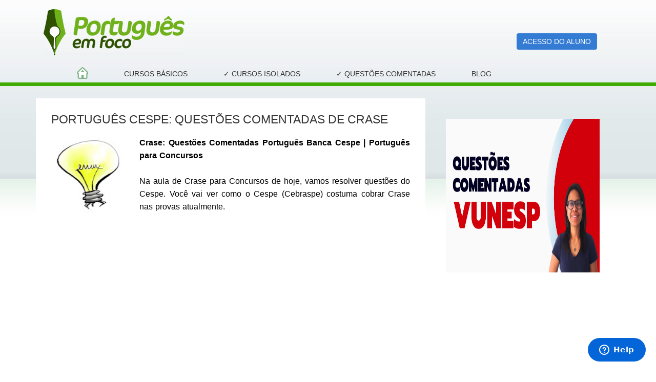

--- FILE ---
content_type: text/html; charset=UTF-8
request_url: https://portuguesemfoco.com/portugues-cespe-questoes-comentadas-de-crase/
body_size: 16462
content:
<!DOCTYPE html>
<html lang="pt-br">
    <head>
<!-- Facebook Pixel Code -->
<script>
  !function(f,b,e,v,n,t,s)
  {if(f.fbq)return;n=f.fbq=function(){n.callMethod?
  n.callMethod.apply(n,arguments):n.queue.push(arguments)};
  if(!f._fbq)f._fbq=n;n.push=n;n.loaded=!0;n.version='2.0';
  n.queue=[];t=b.createElement(e);t.async=!0;
  t.src=v;s=b.getElementsByTagName(e)[0];
  s.parentNode.insertBefore(t,s)}(window, document,'script',
  'https://connect.facebook.net/en_US/fbevents.js');
  fbq('init', '568166173690327');
  fbq('track', 'PageView');
</script>
<noscript><img height="1" width="1" style="display:none"
  src="https://www.facebook.com/tr?id=568166173690327&ev=PageView&noscript=1"
/></noscript>
<!-- End Facebook Pixel Code -->
<!-- Google tag (gtag.js) -->
<script async src="https://www.googletagmanager.com/gtag/js?id=G-M6DG5B03RD">
</script>
<script>
  window.dataLayer = window.dataLayer || [];
  function gtag(){dataLayer.push(arguments);}
  gtag('js', new Date());

  gtag('config', 'G-M6DG5B03RD');
</script>
    <meta charset="utf-8">
    <meta http-equiv="X-UA-Compatible" content="IE=edge">
    <meta name="viewport" content="width=device-width, initial-scale=1">
    <meta name="google-site-verification" content="RnxzGWGu7o9OyeIHHe1FIaMJiRTeKoDfkQjjqfgcj30" />
    <meta name="p:domain_verify" content="6a18d8c4ad4aa7a938bc4c5d8bf3548d"/>
    <title>
    Português Cespe: Questões Comentadas de Crase | Português em Foco    </title>
    <link rel="profile" href="http://gmpg.org/xfn/11" />
    <link rel="stylesheet" type="text/css" media="all" href="https://portuguesemfoco.com/wp-content/themes/portugues_em_foco_2011/style.css" />
    <link rel="pingback" href="https://portuguesemfoco.com/xmlrpc.php" />

    <!--..............BOOTSTRAP CSS............................-->
    <link href="https://portuguesemfoco.com/wp-content/themes/portugues_em_foco_2011/css/bootstrap.min.css" rel="stylesheet">
    <link href="https://portuguesemfoco.com/wp-content/themes/portugues_em_foco_2011/css/styles.css" rel="stylesheet">
    <meta name='robots' content='max-image-preview:large' />
<script type="text/javascript">
window._wpemojiSettings = {"baseUrl":"https:\/\/s.w.org\/images\/core\/emoji\/14.0.0\/72x72\/","ext":".png","svgUrl":"https:\/\/s.w.org\/images\/core\/emoji\/14.0.0\/svg\/","svgExt":".svg","source":{"concatemoji":"https:\/\/portuguesemfoco.com\/wp-includes\/js\/wp-emoji-release.min.js?ver=6.3.7"}};
/*! This file is auto-generated */
!function(i,n){var o,s,e;function c(e){try{var t={supportTests:e,timestamp:(new Date).valueOf()};sessionStorage.setItem(o,JSON.stringify(t))}catch(e){}}function p(e,t,n){e.clearRect(0,0,e.canvas.width,e.canvas.height),e.fillText(t,0,0);var t=new Uint32Array(e.getImageData(0,0,e.canvas.width,e.canvas.height).data),r=(e.clearRect(0,0,e.canvas.width,e.canvas.height),e.fillText(n,0,0),new Uint32Array(e.getImageData(0,0,e.canvas.width,e.canvas.height).data));return t.every(function(e,t){return e===r[t]})}function u(e,t,n){switch(t){case"flag":return n(e,"\ud83c\udff3\ufe0f\u200d\u26a7\ufe0f","\ud83c\udff3\ufe0f\u200b\u26a7\ufe0f")?!1:!n(e,"\ud83c\uddfa\ud83c\uddf3","\ud83c\uddfa\u200b\ud83c\uddf3")&&!n(e,"\ud83c\udff4\udb40\udc67\udb40\udc62\udb40\udc65\udb40\udc6e\udb40\udc67\udb40\udc7f","\ud83c\udff4\u200b\udb40\udc67\u200b\udb40\udc62\u200b\udb40\udc65\u200b\udb40\udc6e\u200b\udb40\udc67\u200b\udb40\udc7f");case"emoji":return!n(e,"\ud83e\udef1\ud83c\udffb\u200d\ud83e\udef2\ud83c\udfff","\ud83e\udef1\ud83c\udffb\u200b\ud83e\udef2\ud83c\udfff")}return!1}function f(e,t,n){var r="undefined"!=typeof WorkerGlobalScope&&self instanceof WorkerGlobalScope?new OffscreenCanvas(300,150):i.createElement("canvas"),a=r.getContext("2d",{willReadFrequently:!0}),o=(a.textBaseline="top",a.font="600 32px Arial",{});return e.forEach(function(e){o[e]=t(a,e,n)}),o}function t(e){var t=i.createElement("script");t.src=e,t.defer=!0,i.head.appendChild(t)}"undefined"!=typeof Promise&&(o="wpEmojiSettingsSupports",s=["flag","emoji"],n.supports={everything:!0,everythingExceptFlag:!0},e=new Promise(function(e){i.addEventListener("DOMContentLoaded",e,{once:!0})}),new Promise(function(t){var n=function(){try{var e=JSON.parse(sessionStorage.getItem(o));if("object"==typeof e&&"number"==typeof e.timestamp&&(new Date).valueOf()<e.timestamp+604800&&"object"==typeof e.supportTests)return e.supportTests}catch(e){}return null}();if(!n){if("undefined"!=typeof Worker&&"undefined"!=typeof OffscreenCanvas&&"undefined"!=typeof URL&&URL.createObjectURL&&"undefined"!=typeof Blob)try{var e="postMessage("+f.toString()+"("+[JSON.stringify(s),u.toString(),p.toString()].join(",")+"));",r=new Blob([e],{type:"text/javascript"}),a=new Worker(URL.createObjectURL(r),{name:"wpTestEmojiSupports"});return void(a.onmessage=function(e){c(n=e.data),a.terminate(),t(n)})}catch(e){}c(n=f(s,u,p))}t(n)}).then(function(e){for(var t in e)n.supports[t]=e[t],n.supports.everything=n.supports.everything&&n.supports[t],"flag"!==t&&(n.supports.everythingExceptFlag=n.supports.everythingExceptFlag&&n.supports[t]);n.supports.everythingExceptFlag=n.supports.everythingExceptFlag&&!n.supports.flag,n.DOMReady=!1,n.readyCallback=function(){n.DOMReady=!0}}).then(function(){return e}).then(function(){var e;n.supports.everything||(n.readyCallback(),(e=n.source||{}).concatemoji?t(e.concatemoji):e.wpemoji&&e.twemoji&&(t(e.twemoji),t(e.wpemoji)))}))}((window,document),window._wpemojiSettings);
</script>
<style type="text/css">
img.wp-smiley,
img.emoji {
	display: inline !important;
	border: none !important;
	box-shadow: none !important;
	height: 1em !important;
	width: 1em !important;
	margin: 0 0.07em !important;
	vertical-align: -0.1em !important;
	background: none !important;
	padding: 0 !important;
}
</style>
	<link rel='stylesheet' id='wp-block-library-css' href='https://portuguesemfoco.com/wp-includes/css/dist/block-library/style.min.css?ver=6.3.7' type='text/css' media='all' />
<style id='classic-theme-styles-inline-css' type='text/css'>
/*! This file is auto-generated */
.wp-block-button__link{color:#fff;background-color:#32373c;border-radius:9999px;box-shadow:none;text-decoration:none;padding:calc(.667em + 2px) calc(1.333em + 2px);font-size:1.125em}.wp-block-file__button{background:#32373c;color:#fff;text-decoration:none}
</style>
<style id='global-styles-inline-css' type='text/css'>
body{--wp--preset--color--black: #000000;--wp--preset--color--cyan-bluish-gray: #abb8c3;--wp--preset--color--white: #ffffff;--wp--preset--color--pale-pink: #f78da7;--wp--preset--color--vivid-red: #cf2e2e;--wp--preset--color--luminous-vivid-orange: #ff6900;--wp--preset--color--luminous-vivid-amber: #fcb900;--wp--preset--color--light-green-cyan: #7bdcb5;--wp--preset--color--vivid-green-cyan: #00d084;--wp--preset--color--pale-cyan-blue: #8ed1fc;--wp--preset--color--vivid-cyan-blue: #0693e3;--wp--preset--color--vivid-purple: #9b51e0;--wp--preset--gradient--vivid-cyan-blue-to-vivid-purple: linear-gradient(135deg,rgba(6,147,227,1) 0%,rgb(155,81,224) 100%);--wp--preset--gradient--light-green-cyan-to-vivid-green-cyan: linear-gradient(135deg,rgb(122,220,180) 0%,rgb(0,208,130) 100%);--wp--preset--gradient--luminous-vivid-amber-to-luminous-vivid-orange: linear-gradient(135deg,rgba(252,185,0,1) 0%,rgba(255,105,0,1) 100%);--wp--preset--gradient--luminous-vivid-orange-to-vivid-red: linear-gradient(135deg,rgba(255,105,0,1) 0%,rgb(207,46,46) 100%);--wp--preset--gradient--very-light-gray-to-cyan-bluish-gray: linear-gradient(135deg,rgb(238,238,238) 0%,rgb(169,184,195) 100%);--wp--preset--gradient--cool-to-warm-spectrum: linear-gradient(135deg,rgb(74,234,220) 0%,rgb(151,120,209) 20%,rgb(207,42,186) 40%,rgb(238,44,130) 60%,rgb(251,105,98) 80%,rgb(254,248,76) 100%);--wp--preset--gradient--blush-light-purple: linear-gradient(135deg,rgb(255,206,236) 0%,rgb(152,150,240) 100%);--wp--preset--gradient--blush-bordeaux: linear-gradient(135deg,rgb(254,205,165) 0%,rgb(254,45,45) 50%,rgb(107,0,62) 100%);--wp--preset--gradient--luminous-dusk: linear-gradient(135deg,rgb(255,203,112) 0%,rgb(199,81,192) 50%,rgb(65,88,208) 100%);--wp--preset--gradient--pale-ocean: linear-gradient(135deg,rgb(255,245,203) 0%,rgb(182,227,212) 50%,rgb(51,167,181) 100%);--wp--preset--gradient--electric-grass: linear-gradient(135deg,rgb(202,248,128) 0%,rgb(113,206,126) 100%);--wp--preset--gradient--midnight: linear-gradient(135deg,rgb(2,3,129) 0%,rgb(40,116,252) 100%);--wp--preset--font-size--small: 13px;--wp--preset--font-size--medium: 20px;--wp--preset--font-size--large: 36px;--wp--preset--font-size--x-large: 42px;--wp--preset--spacing--20: 0.44rem;--wp--preset--spacing--30: 0.67rem;--wp--preset--spacing--40: 1rem;--wp--preset--spacing--50: 1.5rem;--wp--preset--spacing--60: 2.25rem;--wp--preset--spacing--70: 3.38rem;--wp--preset--spacing--80: 5.06rem;--wp--preset--shadow--natural: 6px 6px 9px rgba(0, 0, 0, 0.2);--wp--preset--shadow--deep: 12px 12px 50px rgba(0, 0, 0, 0.4);--wp--preset--shadow--sharp: 6px 6px 0px rgba(0, 0, 0, 0.2);--wp--preset--shadow--outlined: 6px 6px 0px -3px rgba(255, 255, 255, 1), 6px 6px rgba(0, 0, 0, 1);--wp--preset--shadow--crisp: 6px 6px 0px rgba(0, 0, 0, 1);}:where(.is-layout-flex){gap: 0.5em;}:where(.is-layout-grid){gap: 0.5em;}body .is-layout-flow > .alignleft{float: left;margin-inline-start: 0;margin-inline-end: 2em;}body .is-layout-flow > .alignright{float: right;margin-inline-start: 2em;margin-inline-end: 0;}body .is-layout-flow > .aligncenter{margin-left: auto !important;margin-right: auto !important;}body .is-layout-constrained > .alignleft{float: left;margin-inline-start: 0;margin-inline-end: 2em;}body .is-layout-constrained > .alignright{float: right;margin-inline-start: 2em;margin-inline-end: 0;}body .is-layout-constrained > .aligncenter{margin-left: auto !important;margin-right: auto !important;}body .is-layout-constrained > :where(:not(.alignleft):not(.alignright):not(.alignfull)){max-width: var(--wp--style--global--content-size);margin-left: auto !important;margin-right: auto !important;}body .is-layout-constrained > .alignwide{max-width: var(--wp--style--global--wide-size);}body .is-layout-flex{display: flex;}body .is-layout-flex{flex-wrap: wrap;align-items: center;}body .is-layout-flex > *{margin: 0;}body .is-layout-grid{display: grid;}body .is-layout-grid > *{margin: 0;}:where(.wp-block-columns.is-layout-flex){gap: 2em;}:where(.wp-block-columns.is-layout-grid){gap: 2em;}:where(.wp-block-post-template.is-layout-flex){gap: 1.25em;}:where(.wp-block-post-template.is-layout-grid){gap: 1.25em;}.has-black-color{color: var(--wp--preset--color--black) !important;}.has-cyan-bluish-gray-color{color: var(--wp--preset--color--cyan-bluish-gray) !important;}.has-white-color{color: var(--wp--preset--color--white) !important;}.has-pale-pink-color{color: var(--wp--preset--color--pale-pink) !important;}.has-vivid-red-color{color: var(--wp--preset--color--vivid-red) !important;}.has-luminous-vivid-orange-color{color: var(--wp--preset--color--luminous-vivid-orange) !important;}.has-luminous-vivid-amber-color{color: var(--wp--preset--color--luminous-vivid-amber) !important;}.has-light-green-cyan-color{color: var(--wp--preset--color--light-green-cyan) !important;}.has-vivid-green-cyan-color{color: var(--wp--preset--color--vivid-green-cyan) !important;}.has-pale-cyan-blue-color{color: var(--wp--preset--color--pale-cyan-blue) !important;}.has-vivid-cyan-blue-color{color: var(--wp--preset--color--vivid-cyan-blue) !important;}.has-vivid-purple-color{color: var(--wp--preset--color--vivid-purple) !important;}.has-black-background-color{background-color: var(--wp--preset--color--black) !important;}.has-cyan-bluish-gray-background-color{background-color: var(--wp--preset--color--cyan-bluish-gray) !important;}.has-white-background-color{background-color: var(--wp--preset--color--white) !important;}.has-pale-pink-background-color{background-color: var(--wp--preset--color--pale-pink) !important;}.has-vivid-red-background-color{background-color: var(--wp--preset--color--vivid-red) !important;}.has-luminous-vivid-orange-background-color{background-color: var(--wp--preset--color--luminous-vivid-orange) !important;}.has-luminous-vivid-amber-background-color{background-color: var(--wp--preset--color--luminous-vivid-amber) !important;}.has-light-green-cyan-background-color{background-color: var(--wp--preset--color--light-green-cyan) !important;}.has-vivid-green-cyan-background-color{background-color: var(--wp--preset--color--vivid-green-cyan) !important;}.has-pale-cyan-blue-background-color{background-color: var(--wp--preset--color--pale-cyan-blue) !important;}.has-vivid-cyan-blue-background-color{background-color: var(--wp--preset--color--vivid-cyan-blue) !important;}.has-vivid-purple-background-color{background-color: var(--wp--preset--color--vivid-purple) !important;}.has-black-border-color{border-color: var(--wp--preset--color--black) !important;}.has-cyan-bluish-gray-border-color{border-color: var(--wp--preset--color--cyan-bluish-gray) !important;}.has-white-border-color{border-color: var(--wp--preset--color--white) !important;}.has-pale-pink-border-color{border-color: var(--wp--preset--color--pale-pink) !important;}.has-vivid-red-border-color{border-color: var(--wp--preset--color--vivid-red) !important;}.has-luminous-vivid-orange-border-color{border-color: var(--wp--preset--color--luminous-vivid-orange) !important;}.has-luminous-vivid-amber-border-color{border-color: var(--wp--preset--color--luminous-vivid-amber) !important;}.has-light-green-cyan-border-color{border-color: var(--wp--preset--color--light-green-cyan) !important;}.has-vivid-green-cyan-border-color{border-color: var(--wp--preset--color--vivid-green-cyan) !important;}.has-pale-cyan-blue-border-color{border-color: var(--wp--preset--color--pale-cyan-blue) !important;}.has-vivid-cyan-blue-border-color{border-color: var(--wp--preset--color--vivid-cyan-blue) !important;}.has-vivid-purple-border-color{border-color: var(--wp--preset--color--vivid-purple) !important;}.has-vivid-cyan-blue-to-vivid-purple-gradient-background{background: var(--wp--preset--gradient--vivid-cyan-blue-to-vivid-purple) !important;}.has-light-green-cyan-to-vivid-green-cyan-gradient-background{background: var(--wp--preset--gradient--light-green-cyan-to-vivid-green-cyan) !important;}.has-luminous-vivid-amber-to-luminous-vivid-orange-gradient-background{background: var(--wp--preset--gradient--luminous-vivid-amber-to-luminous-vivid-orange) !important;}.has-luminous-vivid-orange-to-vivid-red-gradient-background{background: var(--wp--preset--gradient--luminous-vivid-orange-to-vivid-red) !important;}.has-very-light-gray-to-cyan-bluish-gray-gradient-background{background: var(--wp--preset--gradient--very-light-gray-to-cyan-bluish-gray) !important;}.has-cool-to-warm-spectrum-gradient-background{background: var(--wp--preset--gradient--cool-to-warm-spectrum) !important;}.has-blush-light-purple-gradient-background{background: var(--wp--preset--gradient--blush-light-purple) !important;}.has-blush-bordeaux-gradient-background{background: var(--wp--preset--gradient--blush-bordeaux) !important;}.has-luminous-dusk-gradient-background{background: var(--wp--preset--gradient--luminous-dusk) !important;}.has-pale-ocean-gradient-background{background: var(--wp--preset--gradient--pale-ocean) !important;}.has-electric-grass-gradient-background{background: var(--wp--preset--gradient--electric-grass) !important;}.has-midnight-gradient-background{background: var(--wp--preset--gradient--midnight) !important;}.has-small-font-size{font-size: var(--wp--preset--font-size--small) !important;}.has-medium-font-size{font-size: var(--wp--preset--font-size--medium) !important;}.has-large-font-size{font-size: var(--wp--preset--font-size--large) !important;}.has-x-large-font-size{font-size: var(--wp--preset--font-size--x-large) !important;}
.wp-block-navigation a:where(:not(.wp-element-button)){color: inherit;}
:where(.wp-block-post-template.is-layout-flex){gap: 1.25em;}:where(.wp-block-post-template.is-layout-grid){gap: 1.25em;}
:where(.wp-block-columns.is-layout-flex){gap: 2em;}:where(.wp-block-columns.is-layout-grid){gap: 2em;}
.wp-block-pullquote{font-size: 1.5em;line-height: 1.6;}
</style>
<link rel='stylesheet' id='contact-form-7-css' href='https://portuguesemfoco.com/wp-content/plugins/contact-form-7/includes/css/styles.css?ver=4.9.1' type='text/css' media='all' />
<script type='text/javascript' src='https://portuguesemfoco.com/wp-includes/js/jquery/jquery.min.js?ver=3.7.0' id='jquery-core-js'></script>
<script type='text/javascript' src='https://portuguesemfoco.com/wp-includes/js/jquery/jquery-migrate.min.js?ver=3.4.1' id='jquery-migrate-js'></script>
<link rel="https://api.w.org/" href="https://portuguesemfoco.com/wp-json/" /><link rel="alternate" type="application/json" href="https://portuguesemfoco.com/wp-json/wp/v2/posts/9135" /><link rel="EditURI" type="application/rsd+xml" title="RSD" href="https://portuguesemfoco.com/xmlrpc.php?rsd" />
<link rel="canonical" href="https://portuguesemfoco.com/portugues-cespe-questoes-comentadas-de-crase/" />
<link rel='shortlink' href='https://portuguesemfoco.com/?p=9135' />
<link rel="alternate" type="application/json+oembed" href="https://portuguesemfoco.com/wp-json/oembed/1.0/embed?url=https%3A%2F%2Fportuguesemfoco.com%2Fportugues-cespe-questoes-comentadas-de-crase%2F" />
<link rel="alternate" type="text/xml+oembed" href="https://portuguesemfoco.com/wp-json/oembed/1.0/embed?url=https%3A%2F%2Fportuguesemfoco.com%2Fportugues-cespe-questoes-comentadas-de-crase%2F&#038;format=xml" />
<!-- This site is powered by Tweet, Like, Plusone and Share Plugin - http://techxt.com/tweet-like-google-1-and-share-plugin-wordpress/ -->
		<meta property="og:type" content="article" />
		<meta property="og:title" content="Português Cespe: Questões Comentadas de Crase" />
		<meta property="og:url" content="https://portuguesemfoco.com/portugues-cespe-questoes-comentadas-de-crase/"/>
		<meta property="og:site_name" content="Português em Foco" />
		<meta property="og:description" content=" Crase: Questões Comentadas Português Banca Cespe | Português para Concursos &nbsp; Na aula de Crase para Concursos de hoje, vamos resolver questões do C"/>
		<!--[if lt IE 9]>
	  <script src="//html5shim.googlecode.com/svn/trunk/html5.js"></script>
	<![endif]-->
					<meta property="og:image" content="https://lh3.googleusercontent.com/--BmBrm02Ev4/UAa9zqTSXpI/AAAAAAAAAZs/gfoWhc5TFmk/s128/ideia.jpg" />
			<style type="text/css">div.socialicons{float:left;display:block;margin-right: 10px;line-height: 1;}div.socialiconsv{line-height: 1;}div.socialicons p{margin-bottom: 0px !important;margin-top: 0px !important;padding-bottom: 0px !important;padding-top: 0px !important;}div.social4iv{background: none repeat scroll 0 0 #FFFFFF;border: 1px solid #aaa;border-radius: 3px 3px 3px 3px;box-shadow: 3px 3px 3px #DDDDDD;padding: 3px;position: fixed;text-align: center;top: 55px;width: 68px;display:none;}div.socialiconsv{padding-bottom: 5px;}</style>
<script type="text/javascript" src="https://platform.twitter.com/widgets.js"></script><script type="text/javascript" src="//connect.facebook.net/pt_BR/all.js#xfbml=1"></script><script type="text/javascript" src="https://apis.google.com/js/plusone.js"></script><script type="text/javascript" src="https://platform.linkedin.com/in.js"></script><script>(function() {
  var _fbq = window._fbq || (window._fbq = []);
  if (!_fbq.loaded) {
    var fbds = document.createElement('script');
    fbds.async = true;
    fbds.src = '//connect.facebook.net/en_US/fbds.js';
    var s = document.getElementsByTagName('script')[0];
    s.parentNode.insertBefore(fbds, s);
    _fbq.loaded = true;
  }
  _fbq.push(['addPixelId', '1516923635243856']);
})();
window._fbq = window._fbq || [];
window._fbq.push(['track', 'PixelInitialized', {}]);
</script>
<noscript><img height="1" width="1" alt="" style="display:none" src="https://www.facebook.com/tr?id=1516923635243856&ev=PixelInitialized" /></noscript>    <!-- include jQuery library -->
    <script type="text/javascript" src="https://portuguesemfoco.com/wp-content/themes/portugues_em_foco_2011/js/jquery-1.10.1.min.js"></script>
    <script src="https://portuguesemfoco.com/wp-content/themes/portugues_em_foco_2011/js/validador.js"type="text/javascript" ></script>
    <script type="text/javascript">
function enviarLoginMail()
{
    if (validaForm_acesso())
      document.login.submit();
}
</script>
    <link rel="shortcut icon" href="https://portuguesemfoco.com/wp-content/themes/portugues_em_foco_2011/images/favicon.ico" />
    <!--..........................................Contact................................................-->
    <script type="text/javascript" src="https://portuguesemfoco.com/wp-content/themes/portugues_em_foco_2011/js/jquery.validate.js" ></script>
    <script type="text/javascript" src="https://portuguesemfoco.com/wp-content/themes/portugues_em_foco_2011/js/jquery.validate_mensages.js" ></script>
    <script type="text/javascript" src="https://portuguesemfoco.com/wp-content/themes/portugues_em_foco_2011/js/jquery.form.js"></script>
    <script type="text/javascript">

  var _gaq = _gaq || [];
  _gaq.push(['_setAccount', 'UA-16134615-1']);
  _gaq.push(['_trackPageview']);

  (function() {
    var ga = document.createElement('script'); ga.type = 'text/javascript'; ga.async = true;
    ga.src = ('https:' == document.location.protocol ? 'https://ssl' : 'http://www') + '.google-analytics.com/ga.js';
    var s = document.getElementsByTagName('script')[0]; s.parentNode.insertBefore(ga, s);
  })();

</script>

    <meta name="google-site-verification" content="1oCBf892uZL3Dujk7HOMQ8T9Kt5quWBtMq8nRK8OKLM" />
<script>
  (function(i,s,o,g,r,a,m){i['GoogleAnalyticsObject']=r;i[r]=i[r]||function(){
  (i[r].q=i[r].q||[]).push(arguments)},i[r].l=1*new Date();a=s.createElement(o),
  m=s.getElementsByTagName(o)[0];a.async=1;a.src=g;m.parentNode.insertBefore(a,m)
  })(window,document,'script','//www.google-analytics.com/analytics.js','ga');

  ga('create', 'UA-16134615-1', 'auto');
  ga('send', 'pageview');

</script>

<link href='https://plus.google.com/+PortuguesemFoco/' rel='publisher'/>
    </head>
    <body class="post-template-default single single-post postid-9135 single-format-standard">
<div class="row">
       <div class="container">
      <div class="col-md-8 col-xs-6"> <a class="logo" href="https://portuguesemfoco.com/" title="Português em Foco" rel="home"><img src="https://portuguesemfoco.com/wp-content/themes/portugues_em_foco_2011/images/logotipo_portugues_em_foco.jpg" alt="Português em Foco" /></a>
                          <div class="skip-link screen-reader-text"><a href="#content" title="Pular para o conteúdo">
                Pular para o conteúdo                </a> </div>
          </div>
      <!-- col-md-6 -->
            <div class="col-md-4 col-xs-6">
             <div id="login_moodle">
            <a href="https://aulas.portuguesemfoco.com/login/index.php" class="bt_login btn btn-success btn-md" style="margin-bottom: 28px;margin-right:30px;float:right;">Acesso do Aluno</a>
</div>
            
             <!--close login_moodle--> 
          </div>
      <a href="https://cursos.portuguesemfoco.com/login/index.php" class="acesso_link">Acesso do Aluno</a>
      <!-- Static navbar -->
      <div class="col-md-12">
             <nav class="navbar navbar-default">
            <div class="container-fluid">
                   <div class="navbar-header">
                  <button type="button" class="navbar-toggle collapsed" data-toggle="collapse" data-target="#navbar" aria-expanded="false" aria-controls="navbar"> <span class="sr-only">Toggle navigation</span> <span class="icon-bar"></span> <span class="icon-bar"></span> <span class="icon-bar"></span> </button>
               </div>
                   <div id="navbar" class="navbar-collapse collapse">
                  <ul class="nav navbar-nav">
                         <li> <a href="https://portuguesemfoco.com"><img src="https://portuguesemfoco.com/wp-content/themes/portugues_em_foco_2011/images/home_img.png" style="position:relative;top:-3px;" alt="Ir para o começo" /></a> </li>
                         <li class="page_item page-item-9"><a href="https://portuguesemfoco.com/planos-e-precos/">Cursos Básicos</a></li>
<li class="page_item page-item-5198"><a href="https://portuguesemfoco.com/cursos-isolados/">✓ CURSOS ISOLADOS</a></li>
<li class="page_item page-item-6845"><a href="https://portuguesemfoco.com/questoes-comentadas-portugues/">✓ QUESTÕES COMENTADAS</a></li>
<li class="page_item page-item-11"><a href="https://portuguesemfoco.com/noticias/">Blog</a></li>
                      </ul>
               </div>
                   <!--/.nav-collapse --> 
                </div>
            <!--/.container-fluid --> 
         </nav>
          </div>
   </div>
       <!-- container --> 
    </div>
<!-- row --> 
<!--............................................................................................................SINGLE.............................................................................................................................-->
<div class="row">
   <div class="container">
      <div class="col-md-8 bg_white">
						<h2>
				Português Cespe: Questões Comentadas de Crase				</h2>
		<p style="text-align: justify;"><img decoding="async" class="alignleft size-full wp-image-3422" title="crase: questões comentadas portugues banca cespe" src="https://lh3.googleusercontent.com/--BmBrm02Ev4/UAa9zqTSXpI/AAAAAAAAAZs/gfoWhc5TFmk/s128/ideia.jpg" alt="" width="152" height="150" /></p>
<p><strong><span style="color: #000000;">Crase: Questões Comentadas Português Banca Cespe | Português para Concursos</span></strong><br />
&nbsp;<br />
<span style="color: #000000;">Na aula de Crase para Concursos de hoje, vamos resolver questões do Cespe. Você vai ver como o Cespe (Cebraspe) costuma cobrar Crase nas provas atualmente. </span><br />
&nbsp;<br />
<iframe width="560" height="315" src="https://www.youtube.com/embed/JBALZYWrOXg" title="YouTube video player" frameborder="0" allow="accelerometer; autoplay; clipboard-write; encrypted-media; gyroscope; picture-in-picture" allowfullscreen></iframe></p>
<p>✅ <span style="color: #000000;"><strong>CONHEÇA o RE: </strong>Curso de Português com Explicação Passo a Passo + Exercícios para Não Esquecer a Matéria + Centenas de Aulas Práticas + Material de Apoio em PDF e Questões Comentadas Passo a Passo:<strong> <a href="https://rotadeestudo.com/iniciopf" target="_blank" rel="noopener noreferrer">quero gabaritar português</a></strong></h4>
<div class="social4i" style="height:69px;">
<div class="social4in" style="height:69px;float: left;">
<div class="socialicons s4twitter" style="float:left;margin-right: 10px;"><a href="https://twitter.com/share" data-url="https://portuguesemfoco.com/portugues-cespe-questoes-comentadas-de-crase/" data-counturl="https://portuguesemfoco.com/portugues-cespe-questoes-comentadas-de-crase/" data-text="Português Cespe: Questões Comentadas de Crase" class="twitter-share-button" data-count="vertical" data-via=""></a></div>
<div class="socialicons s4fblike" style="float:left;margin-right: 10px;">
<div class="fb-like" data-href="https://portuguesemfoco.com/portugues-cespe-questoes-comentadas-de-crase/" data-send="false"  data-layout="box_count" data-width="55" data-height="62"  data-show-faces="false"></div>
</div>
<div class="socialicons s4plusone" style="float:left;margin-right: 10px;">
<div class="g-plusone" data-size="tall" data-href="https://portuguesemfoco.com/portugues-cespe-questoes-comentadas-de-crase/"></div>
</div>
</div>
<div style="clear:both"></div>
</div>
		
      <!-- If comments are closed. -->
    <!-- <p class="nocomments">Comments are closed.</p> -->
  


		<a  href="javascript:history.go(-1)" class=""> &laquo; Voltar</a>
				</div>
<!-- #main_content_inner -->
<div id="sidebar" style="margin-top:40px;">
		<!--...........................Sidebar....................................-->
<!--................................................................Carrinho.........................................................................................-->
  <div id="carrinho">
 <p><!--show-wp-shopping-cart--></p>
</div>

    <div class="xSBeforeWidget">			<div class="textwidget"><center><a href="https://rotadeestudo.com/vunesp-pf" target="_blank" rel="noopener"><img class="size-full wp-image-3422 aligncenter" title="Questões Comentadas Vunesp" src="http://portuguesemfoco.com/wp-content/uploads/2024/07/vunesp-questoes.png
" alt="" width="300" height="300" /></a></center><strong></div>
		</div>
<!--................................................................Vantagens.........................................................................................-->
 <!--................................................................Depoimentos.........................................................................................-->
<!-- 		
 <div class="block_sidebar">
<h3>
 Comentários dos Alunos</h3>
<div class="slideshow">
		
		
 <p style="text-align: justify;">Quer aprender língua portuguesa? O curso “Português em Foco” é a escolha certa. Explicações passo a passo, ensinamento descomplicado e de fácil memorização, exemplos que facilitam o aprendizado.  Para quem já tem boa noção do português, aqui é o lugar de aprimorar os conhecimentos e se atentar aos detalhes e dicas preciosas que fazem a diferença na hora da prova. Sem demagogia ou delongas, o curso é ótimo! Se você quer se sair bem no concurso ou no vestibular, a oportunidade é essa.  Parabéns, professora Eliane Vieira. Ensino de excelência!<br />
<strong>Anderson Santiago Ishikizo &#8211; São Paulo</strong></p>
<p style="text-align: justify;">Estou realmente aprendendo Português neste curso. A estrutura de apoio também é muito importante e as respostas da prof.ª Eliane Vieira às nossas dúvidas tornam o aprendizado muito eficiente.<br />
<strong>Elizabeth Nunez &#8211; Santa Catarina</strong></p>
<p style="text-align: justify;">Estou adorando o <span style="text-decoration: underline;">Curso de Redação para Concursos</span>. Gosto da forma como a prof.ª Eliane Vieira aborda os assuntos. Recomendo este curso para todos os meus amigos.<br />
<strong>Cíntia Maria Fernandes Santana &#8211; Brasília<br />
</strong></p>
<p style="text-align: justify;">Conheci as aulas da prof.ª Eliane Vieira através do youtube e gostei bastante, aliás, penso em fazer outros cursos do Português em Foco, pois os materiais são excelentes. Obrigada por esclarecer as minha dúvidas.<br />
Desejo toda sorte de bênção em sua vida.<br />
<strong>Jhéssika Santana &#8211; Brasília<br />
</strong></p>
<p style="text-align: justify;">Quero parabenizar a prof.ª Eliane Vieira e a sua equipe pelo excelente trabalho. Você como prof.ª de Língua Portuguesa é excepcional; de forma clara e objetiva nos faz refletir sobre a nossa tão complicada língua, tornando-a um pouco menos complicada.<br />
Conheci o curso pelo o youtube e me encantei. Quero, também, elogiar a Josy Cerqueira que sempre responde prontamente aos meus questionamentos.<br />
<strong>Adriana  Gayoto Falcão &#8211; SP</strong></p>
<p style="text-align: justify;">Fiz dois cursos no Português em Foco: o <span style="text-decoration: underline;">Questões Comentadas FCC</span> e o <span style="text-decoration: underline;">Português Básico (Módulo II) </span>e gostei muito. Os organizadores do site são comprometidos e atenciosos e segundo que os cursos estão me ajudando muito. Indico os cursos do Português em Foco para todos os meus amigos e parabenizo a equipe pelo bom trabalho.<br />
<strong>Liliane Santos &#8211; São João Del Rei &#8211; MG</strong></p>
<p style="text-align: justify;">Gostei do curso <span style="text-decoration: underline;">Noções de Interpretação de Texto.</span> As explicações eram fáceis e me esclareceu muita coisa.<br />
<strong>Aldo Gomes &#8211; Casimiro de Abreu &#8211; RJ<br />
</strong></p>
<p>Achei que o curso <span style="text-decoration: underline;">Questões Comentadas FCC</span> do<strong> Português em Foco</strong> foi bastante produtivo para mim, pois está me ajudando muito em todos os concursos que estou fazendo. Grato!<br />
<strong>Marcelo Irias &#8211; RJ</strong></p>
<p>O curso<strong><span style="color: #008000;"> <span style="color: #333333;">Português em Foco</span></span></strong> proporciou-me segurança na resolução de questões em<span style="text-decoration: underline;"> qualquer concurso</span><strong>,</strong> isto é, não importava a banca que realizou o evento, obtive sucesso (aprovação). O último concurso em que fui aprovado, foi para <span style="text-decoration: underline;">Perito Médico Previdenciário (INSS/2010)</span> &#8211; das dez questões errei uma. A prova foi elaborada pelo Cespe/UnB (eu havia feito o curso específico para a banca do CESPE, através do <span style="color: #008000;"><span style="color: #333333;">Português em Foco</span></span><span style="color: #008000;"><span style="color: #000000;">)</span></span><span style="color: #000000;">.</span> Sou eternamente grato à professora Eliane Vieira.<br />
<strong>Rômulo Ferreira &#8211; RR</strong></p>
<p>Como aluna do <span style="color: #333333;"><strong>Português em Foco</strong></span> &#8211; <strong>Curso Questões Comentadas CESPE/UNB</strong>&#8211; recomendo a todos que buscam conhecer melhor a dinâmica da banca, pois é um curso com muitos exercícios e os detalhes presentes em cada aula fazem a diferença. É um curso excelente! <strong>Silvia Garcia &#8211; RJ</strong></p>
<p>&#8220;Quero agradecer pelo excelente curso <strong>Noções de Interpretação de Textos,</strong> ministrado pela <strong>Prof.ª Eliane Vieira</strong>. O nosso investimento foi baixíssimo em relação ao aprendizado que obtivemos.<strong><br />
Richard Nixon – MA</strong></p>
<p>Eu achei os dois cursos que fiz – <strong>Noções de Interpretação de Textos</strong> e<strong> Português MIX</strong> excelentes na parte técnica da Língua Portuguesa. Teoria e exemplos fazem do<span style="color: #333333;"><strong> Português em Foco</strong></span> o melhor curso de que já participei. E os resultados aparecem mesmo. Melhorei significativamente meu desempenho. Além disso, a presteza em responder e-mails e dúvidas é o diferencial do curso. <strong>Fabio Sarmento – MG</strong></p>
<p>Não encontrei curso de Português na internet melhor que o <strong><span style="color: #333333;">Português em Foco.</span><br />
Carlos Enock – SC</strong></p>
<p>O curso <span style="color: #333333;"><strong>Português em Foco</strong></span> voltado para a correção de questões elaboradas pelo <strong>CESPE</strong> agregou-me conhecimentos bastante válidos referentes, sobretudo, à estrutura das provas de Língua Portuguesa da referida banca. Recomendo o curso a todos que estejam especializando-se para um concurso realizado por essa organizadora, porquanto Português é, indubitavelmente, a matéria mais importante de qualquer certame. Ademais, em se tratando de CESPE, Língua Portuguesa exige cuidado redobrado: os detalhes presentes em cada questão são determinantes no resultado final, e o curso <span style="color: #333333;"><strong>Português em Foco</strong> </span>assiste-nos a ficarmos alerta quanto a esses pormenores. Parabéns à professora <strong>Eliane Vieira</strong>.<strong><br />
Fernando Vilas Boas – SP</strong></p>
<p>Sempre encontrei dificuldades na interpretação de textos e após muita pesquisa na internet encontrei o <strong><span style="color: #008000;"><span style="color: #333333;">Português em Foco</span>.</span></strong><br />
Como aluna do Curso<strong> Noções de Interpretação de Textos</strong> posso afirmar que foi o melhor curso que já fiz e o aprendizado é imediato.<br />
A presteza foi uma das coisas que mais me cativou no curso.<br />
Encontrei o curso, experimentei, gostei e pretendo continuar estudando Português aqui no <span style="color: #333333;"><strong>Português em Foco.</strong></span><br />
Parabéns à Professora <strong>Eliane Vieira</strong><br />
<strong>Maria Elizabete Lopes – RJ</strong></p>
<p>O <span style="color: #333333;"><strong>Português em Foco</strong> </span>está de parabéns! O ótimo trabalho que a prof.ª<strong> Eliane Vieira</strong> faz com suas explicações de fácil entendimento e aprendizado. Obrigada, <span style="color: #333333;">Português em Foco!</span><br />
<strong>Marluze Luiza de Paula &#8211; RJ</strong></p>
<p>Num mundo onde cada vez mais o conhecimento e a capacidade de solucionar problemas tornaram-se fator importantíssimo para se conseguir um bom &#8220;status&#8221; e aquele emprego dos sonhos, saber o uso correto da nossa amada língua portuguesa é fundamental. Sabe-se, desde muito, que ela é considerada a grande vilã dos concursos públicos e assim sendo, não há outro caminho a não ser estudá-la. Estudar português não é uma coisa muito fácil e também é meio chato; mas, certamente, com a ajuda da professora <strong>Eliane Vieira</strong> em seu curso <span style="color: #333333;"><strong>Português em Foco</strong></span> não dá mais para ter medo de concurso nem de provas de vestibular. Aqui realmente se aprende português. Parabéns por seu trabalho maravilhoso. Sucesso!<br />
<strong>Marcos André Trombeta – SC</strong></p>
<p>Investimento garantido. O curso proporciona um conteúdo abrangente e satisfatório. Sem dúvida estarei online nos demais, ainda mias porque um concurseiro deve esta em constante aprendizado. Parabéns pelo curso, professora <strong>Eliane Vieira</strong>!<br />
<strong>Cristina da Silva Alves – RJ</strong></p>
<p>O curso da professora <strong>Eliane Vieira</strong> é um excelente investimento. Já fui classificado em dois concursos nacionais e devo uma parte deste sucesso à ajuda que a Prof.ª<strong> Eliane Vieira</strong> prontamente me deu.<br />
<strong>Fábio Sarmento – MG</strong></p>
<p>Como aluna do curso <span style="color: #333333;"><strong>Português em Foco</strong></span>, Módulo Básico de Gramática, só posso dizer que a experiência foi super válida. É um curso que se adequa perfeitamente aos casos em que a pessoa não tem uma disponibilidade fixa de horário, podendo fazer as aulas no horário que bem entender, de forma totalmente flexível. O suporte on-line da professora <strong>Eliane Vieira</strong> também é contínuo, estando sempre pronta a ajudar e esclarecer o que for necessário e pertinente ao curso. Recomendo!<strong><br />
Ana Valéria Castro Teles Capoli – MG</strong></p>
<p>Adorei este curso! Ele abrange de um jeito diferente a matéria mais importante de um concurso público. Rápido, dinâmico e eficiente.<br />
<strong>Jacqueline Palombo – SP</strong></p>
<p>O Curso foi e está sendo ótimo, ou melhor, não se compara a outros cursos que já fiz . O curso tem aberto novos caminhos não só para mim , como também para meu irmão. Tem trazido resultados positivos como entender até conteúdos de outras matérias como História e Geografia . Igual a sua didática sinceramente, professora, não tem igual, é ótima! A explicação é simples e descomplicada , tanto que assuntos considerados difíceis se tornaram fáceis.  Quero agradecer primeiramente a Deus e segundo a professora <strong>Eliane Vieira</strong> ! Nota 1000 .<br />
<strong>Denilson da Solidade &#8211; BA</strong></p>
 </div>
		
 </div>
-->




			

</div>
<!-- #sidebar_right -->
</div></div>
<!-- #wrapper -->
<div id="footer_content">
		<div id="footer_content_content">
				<div id="footer">
<!--....................CHAMADA......................................-->



<div class="row">
<div id="chamada_bt">
       <div class="container">
       <div class="col-md-8 col-md-offset-2">
       								<div class="col-md-8 text-center"><h1>Comece a estudar ainda hoje</h1></div><!-- md-8 -->
                        						<div class="col-md-4 text-center"><a title="veja agora!" href="http://portuguesemfoco.com/questoes-comentadas-portugues/" class="btn btn-primary btn-lg">Conheça os Cursos >></a>
</div>
								       
 </div>      
</div>
 </div><!-- container --> 
</div><!-- row --> 

<div class="row">
<div class="section-padding">
       <div class="container">
       <div class="col-md-4">
         <li id="linkcat-2" class="linkcat"><h2>Sobre o Site</h2>
	<ul>
<li><a href="http://portuguesemfoco.com/noticias/" title=" (Última atualização December 31, 1969 9:00 pm)" target="_blank">Blog</a></li>
<li><a href="https://rotadeestudo.com/" title=" (Última atualização December 31, 1969 9:00 pm)">Curso de Português Online</a></li>
<li><a href="http://portuguesemfoco.com/questoes-comentadas-portugues/" title=" (Última atualização December 31, 1969 9:00 pm)">Curso Questões Comentadas</a></li>
<li><a href="http://portuguesemfoco.com/planos-e-precos/" title=" (Última atualização December 31, 1969 9:00 pm)">Cursos Básicos</a></li>
<li><a href="http://portuguesemfoco.com/cursos-isolados" title=" (Última atualização December 31, 1969 9:00 pm)">Cursos Isolados</a></li>
<li><a href="http://portuguesemfoco.com/funcionamento-do-curso" title=" (Última atualização December 31, 1969 9:00 pm)">Funcionamento</a></li>
<li><a href="http://portuguesemfoco.com/mapa-do-site/" title=" (Última atualização December 31, 1969 9:00 pm)">Mapa do Site</a></li>
<li><a href="http://portuguesemfoco.com/politica-de-privacidade" title=" (Última atualização December 31, 1969 9:00 pm)">Política de Privacidade</a></li>
<li><a href="http://portuguesemfoco.com/quem-somos" title=" (Última atualização December 31, 1969 9:00 pm)">Quem Somos</a></li>
<li><a href="http://portuguesemfoco.com/termos-de-uso" title=" (Última atualização December 31, 1969 9:00 pm)">Termos de Uso</a></li>

	</ul>
</li>
       </div><!-- md-4 -->
       
      <div class="col-md-4">
      <h2>Contato</h2>
                <div role="form" class="wpcf7" id="wpcf7-f4748-o1" dir="ltr">
<div class="screen-reader-response"></div>
<form action="/portugues-cespe-questoes-comentadas-de-crase/#wpcf7-f4748-o1" method="post" class="wpcf7-form" novalidate="novalidate">
<div style="display: none;">
<input type="hidden" name="_wpcf7" value="4748" />
<input type="hidden" name="_wpcf7_version" value="4.9.1" />
<input type="hidden" name="_wpcf7_locale" value="" />
<input type="hidden" name="_wpcf7_unit_tag" value="wpcf7-f4748-o1" />
<input type="hidden" name="_wpcf7_container_post" value="0" />
</div>
<p>O seu nome (necessário)<br />
    <span class="wpcf7-form-control-wrap your-name"><input type="text" name="your-name" value="" size="40" class="wpcf7-form-control wpcf7-text wpcf7-validates-as-required" aria-required="true" aria-invalid="false" /></span> </p>
<p>O seu e-mail (necessário)<br />
    <span class="wpcf7-form-control-wrap your-email"><input type="email" name="your-email" value="" size="40" class="wpcf7-form-control wpcf7-text wpcf7-email wpcf7-validates-as-required wpcf7-validates-as-email" aria-required="true" aria-invalid="false" /></span> </p>
<p>[honeypot honeypot-789]</p>
<p>A sua mensagem<br />
    <span class="wpcf7-form-control-wrap your-message"><textarea name="your-message" cols="40" rows="10" class="wpcf7-form-control wpcf7-textarea" aria-invalid="false"></textarea></span> </p>
<p><input type="submit" value="Enviar" class="wpcf7-form-control wpcf7-submit" /></p>
<div class="wpcf7-response-output wpcf7-display-none"></div></form></div>       </div><!-- md-4 -->
       
       <div class="col-md-4 text-center">
           <div><h3>Na Web</h3>			<div class="textwidget"><div class="fb-page" data-href="https://www.facebook.com/PortuguesemFocoCursos/" data-width="400" data-height="350" data-small-header="true" data-adapt-container-width="false" data-hide-cover="false" data-show-facepile="true"><blockquote cite="https://www.facebook.com/PortuguesemFocoCursos/" class="fb-xfbml-parse-ignore"><a href="https://www.facebook.com/PortuguesemFocoCursos/">Português em Foco | Curso de Português</a></blockquote></div></div>
		</div><div><a href="https://www.facebook.com/Prof.ElianeVieira/" target="_blank"><img src="https://portuguesemfoco.com/wp-content/plugins/social-profiles-widget/images/default/Facebook_48x48.png" alt="Facebook" /></a><a href="https://youtube.com/aulasdeportugues" target="_blank"><img src="https://portuguesemfoco.com/wp-content/plugins/social-profiles-widget/images/default/Youtube_48x48.png" alt="Youtube" /></a></div><div>			<div class="textwidget"><!-- Start of  Zendesk Widget script -->
<script id="ze-snippet" src="https://static.zdassets.com/ekr/snippet.js?key=4033c2fd-8f6f-4ca3-a55d-b955383915f9"> </script>
<!-- End of  Zendesk Widget script --></div>
		</div>    



       </div><!-- md-4 -->

 </div><!-- container --> 
 </div>
</div><!-- row --> 

</div><!--close footer-->
</div>
<!-- jQuery (necessary for Bootstrap's JavaScript plugins) --> 
<!--<script src="https://ajax.googleapis.com/ajax/libs/jquery/1.11.0/jquery.min.js"></script> --> 
<!--<script src="https://portuguesemfoco.com/wp-content/themes/portugues_em_foco_2011/js/waypoints.min.js"></script> -->
<script src="https://portuguesemfoco.com/wp-content/themes/portugues_em_foco_2011/js/bootstrap.min.js"></script> 
<!--<script src="https://portuguesemfoco.com/wp-content/themes/portugues_em_foco_2011/js/scripts.js"></script> 
<script src="https://portuguesemfoco.com/wp-content/themes/portugues_em_foco_2011/js/main.js"></script>
<script src="https://maps.googleapis.com/maps/api/js?v=3.exp&sensor=false"></script>
<script src="https://portuguesemfoco.com/wp-content/themes/portugues_em_foco_2011/js/google_maps.js"></script>-->

<script type="text/javascript" src="https://portuguesemfoco.com/wp-content/themes/portugues_em_foco_2011/js/jssor.slider.mini.js"></script> 
<script type="text/javascript" src="https://portuguesemfoco.com/wp-content/themes/portugues_em_foco_2011/js/slider_settings.js"></script>


<script type="text/javascript">
$( ".social4i" ).remove();
$( "#block_two p" ).css("color", "#ffffff");
$( "#block_two p span" ).css("color", "#ffffff");
$( "#block_two p span" ).css("font-size", "12px");
$( "#block_three h3" ).replaceWith("<h2>Redes Sociais</h2>");
$( ".page object, .single iframe, .single object" ).wrap( "<div class='video'></div>" );


</script>

<script type='text/javascript' src='https://portuguesemfoco.com/wp-includes/js/comment-reply.min.js?ver=6.3.7' id='comment-reply-js'></script>
<script type='text/javascript' id='contact-form-7-js-extra'>
/* <![CDATA[ */
var wpcf7 = {"apiSettings":{"root":"https:\/\/portuguesemfoco.com\/wp-json\/contact-form-7\/v1","namespace":"contact-form-7\/v1"},"recaptcha":{"messages":{"empty":"Verifique se voc\u00ea n\u00e3o \u00e9 um rob\u00f4."}}};
/* ]]> */
</script>
<script type='text/javascript' src='https://portuguesemfoco.com/wp-content/plugins/contact-form-7/includes/js/scripts.js?ver=4.9.1' id='contact-form-7-js'></script>
<script type='text/javascript' id='zerospam-js-extra'>
/* <![CDATA[ */
var zerospam = {"key":"2CHJt4%v773YBTzZSYjUUPVo*6jRrGV@2ke4cQVWu83XJk4MVuMoNTuLQRTvYmMK"};
/* ]]> */
</script>
<script type='text/javascript' src='https://portuguesemfoco.com/wp-content/plugins/zero-spam/js/zerospam.js?ver=3.1.1' id='zerospam-js'></script>
	<div id="fb-root"></div>
	</body>
</html>		</div>
</div>


--- FILE ---
content_type: text/css
request_url: https://portuguesemfoco.com/wp-content/themes/portugues_em_foco_2011/style.css
body_size: 3548
content:
@charset "UTF-8";
/*
Theme Name: Português em Foco
Description: Tema do Wordpress desenvolvido por Márcio Lobo
Author: Márcio Lobo
Author URI: http://www.marciolobodesign.com

*/
/* =Reset default browser CSS. Based on work by Eric Meyer: http://meyerweb.com/eric/tools/css/reset/index.html
-------------------------------------------------------------- */

html, body, div, span, applet, object, iframe, h1, h2, h3, h4, h5, h6, p, blockquote, pre, a, abbr, acronym, address, big, cite, code, del, dfn, em, font, img, ins, kbd, q, s, samp, small, strike, strong, sub, sup, tt, var, b, u, i, center, dl, dt, dd, ol, ul, li, fieldset, form, label, legend, table, caption, tbody, tfoot, thead, tr, th, td { background: transparent; border: 0; margin: 0; padding: 0; vertical-align: baseline; }
body { line-height: 1; }
h1, h2, h3, h4, h5, h6 { clear: both; font-weight: normal; }
ol, ul { list-style: none; }
blockquote { quotes: none; }
blockquote:before, blockquote:after { content: ''; content: none; }
del { text-decoration: line-through; }
/* tables still need 'cellspacing="0"' in the markup */
table { border-collapse: collapse; border-spacing: 0; margin: 0 auto; }
a img { border: none; }
/* =Layout
-------------------------------------------------------------- */
#lead { position: absolute; right: 0; top: 0; }
#lead img { float: left; margin-top: 1px; }
#lead input[type="text"], #lead input[type="password"] { margin-bottom: 5px; width: 180px; }
#lead label { display: inline-block; width: 120px; text-align: right; }
#lead .float_r { margin-top: -32px; margin-right: 3px; }
.forgot_pass { display: inline-block; margin-left: 126px; margin-top: 2px; }
legend { font-size: 16px; margin-bottom: 5px; color: #40676f; margin-left: 79px; }
#main_content { clear: both; float: left; margin-bottom: 40px; margin-top: 20px; }
#main_content_inner { width: 590px; float: left; background-color: #fff; padding: 30px; min-height: 250px; margin-top: 5px; }
#main_content_inner h3 { margin-top: 40px; }
#sidebar { }
.wpcf7-not-valid-tip { background: none !important; left: 4% !important; top: -6px !important; color: #F90 !important; border: none !important; }
/* =Fonts
-------------------------------------------------------------- */
body, input, textarea, .page-title span, .pingback a.url { font-family: Tahoma, Geneva, sans-serif; }
h3#comments-title, h3#reply-title, #access .menu, #access div.menu ul, #cancel-comment-reply-link, .form-allowed-tags, #site-info, #site-title, #wp-calendar, .comment-meta, .comment-body tr th, .comment-body thead th, .entry-content label, .entry-content tr th, .entry-content thead th, .entry-meta, .entry-title, .entry-utility, #respond label, .navigation, .page-title, .pingback p, .reply, .widget-title, .wp-caption-text, input[type=submit] { font-family: Tahoma, Geneva, sans-serif; }
/* The main theme structure */
#access .menu-header, div.menu, #colophon, #branding, #main, .wrapper { margin: 0 auto; width: 910px; }
/* Main global 'theme' and typographic styles */
body { background: url(images/bg_body.jpg) repeat-x #fff; }
/*body.home{
background: url(images/bg_body_home.jpg) repeat-x #fff;
}*/
h2 { font-size: 22px; color: #f0551f; margin-bottom: 18px; }
h3 { font-size: 18px; color: #f0551f; margin-bottom: 15px; margin-top: 15px; }
h4 { font-size: 14px; font-weight: 700; color: #333; margin-bottom: 8px; margin-top: 30px; background: url(images/bullet_arrow.png) no-repeat left 2px; padding: 0 0 0 18px; }
h4.h4_home { margin-top: 0; }
body, input, textarea { color: #3A3030; font-size: 12px; line-height: 18px; }
/* Text elements */
p { margin-bottom: 18px; font-size: 14px; color: #595858; text-align: justify; line-height: 21px; }
a { color: #78934E; text-decoration: none; }
ul { font-size: 14px; list-style: square outside none; margin-bottom: 14px; margin-left: 14px; }
#adv ul { margin-left: 0; }
ol { list-style: decimal; margin: 0 0 18px 1.5em; }
/* =Header
-------------------------------------------------------------- */

#searchform { float: right; position: relative; top: 55px; }
/* =Menu
-------------------------------------------------------------- */

#access { background: #000; display: block; float: left; margin: 0 auto; width: 940px; }
#access .menu-header, div.menu { font-size: 15px; font-weight: 400; margin-top: 7px; width: 910px; }
#access .menu-header ul, div.menu ul { list-style: none; margin: 0; }
#access .menu-header li, div.menu li { float: left; padding: 19px 24px; position: relative; }
.menu a { color: #fff; text-decoration: none; }
.current_page_item { background: url(images/current.png) repeat-x; }
#access a { color: #aaa; display: block; line-height: 38px; padding: 0 10px; text-decoration: none; }
#access ul ul { box-shadow: 0px 3px 3px rgba(0, 0, 0, 0.2); -moz-box-shadow: 0px 3px 3px rgba(0, 0, 0, 0.2); -webkit-box-shadow: 0px 3px 3px rgba(0, 0, 0, 0.2); display: none; position: absolute; top: 38px; left: 0; float: left; width: 180px; z-index: 99999; }
#access ul ul li { min-width: 180px; }
#access ul ul ul { left: 100%; top: 0; }
#access ul ul a { background: #333; line-height: 1em; padding: 10px; width: 160px; height: auto; }
/* =Content
-------------------------------------------------------------- */

#main { clear: both; overflow: hidden; padding: 30px 0 0 0; }
.banner_home { margin-top: 1px; }
#content { margin-bottom: 36px; }
label { display: block; color: #40676f; }
/* =Buttons
-------------------------------------------------------------- */
.bt_big_default, .bt_small_default, .bt_cadastrar, #searchsubmit, #send_comment, .bt_acesso, .bt_comprar, .more-link { /*background-image: url(images/bts_sprite.png);
  background-repeat: no-repeat;*/
  background: #548A0F; border-radius: 6px; color: #FFFFFF; display: block; height: 29px; text-align: center; font-size: 13px; line-height: 30px; margin-top: 5px; }
.bt_big_default, .bt_cadastrar, #send_comment, .bt_comprar, .more-link { }
.bt_small_default, .bt_acesso, #searchsubmit { width: 77px; }
.bt_acesso { float: right; }
.bt_cadastrar, #searchsubmit, #send_comment, .bt_comprar { padding-bottom: 4px; border: none; cursor: pointer; }
#searchsubmit { float: left; margin-right: -5px; margin-top: -3px; }
#send_comment { display: block; }
.bt_comprar { display: inline; margin-right: 12px; margin-top: 12px; margin-bottom: 12px; }
/* Text meant only for screen readers */
.screen-reader-text { position: absolute; left: -9000px; }
.block_half { width: 310px; float: left; }
.block_floated_right { float: right; width: 340px; }
#adv { }
#sidebar h3 { color: #6fb01b; }
#adv ul li { font-size: 16px; margin-bottom: 10px; background: url(images/bullet_vantagens.png) no-repeat; padding-left: 20px; list-style: none; }
.block_sidebar { margin-top: 35px; margin-bottom: 45px; }
input#opt_name, input#opt_email { width: 230px; }
#tweet-you { width: 640px; float: left; margin-right: 30px; }
#tweet-you h3 { margin: 0 0 15px 0; }
#tweet-you ul { list-style: none; font-size: 14px; }
#footer_content_content { padding-top: 30px; }
.social_block { height: 55px; }
.social_item { float: left; }
p.social_item_name { color: #40676F; display: inline; font-size: 18px; margin-left: 10px; position: relative; top: 13px; }
.clear { clear: both; }
#login_moodle { margin-top: 10px; width: 403px; }
.link_more { font-weight: 700; position: relative; top: -10px; display: block; margin-bottom: 25px; }
#carrinho h3 { background: url("images/carrinho2.png") no-repeat scroll 130px 7px transparent; color: #FFFFFF; height: 35px; margin-top: 0; padding: 8px 0 0 12px; }
.shopping_cart { background: url("images/bg_carrinho.jpg") repeat-x scroll 0 0 transparent; border: 1px solid #46720C; width: 100%; margin-top: 20px; }
tr th { background-color: #EBF3E1; padding: 5px 8px; }
.price { font-size: 16px; margin-bottom: 3px; margin-top: -6px; }
.price strong { font-size: 20px; color: #f0551f; }
.wpcf7-submit {background-color: #347bd4; border: medium none; color: #FFFFFF; display: block; float: left; font-size: 13px; height: 29px; margin-right: 12px; margin-top: 5px; width: 77px; padding-bottom: 5px; cursor: pointer; border-radius: 3px; }
.block_2 { width: 300px; float: left; }
input#s { width: 240px; margin-right: -2px; float: left; }
.float_l { float: left; }
.float_r { float: right; }
#respond, .separador { padding-top: 10px; border-top: 1px dotted #333333; margin-top: 30px; }
small.data_autor { background-color: #F8FCF2; display: block; font-size: 12px; border-top: solid #D7F2AE 1px; border-bottom: solid #D7F2AE 1px; margin-top: -8px; margin-bottom: 15px; padding: 4px 8px; }
small.data_autor a { float: right; }
.block_curso { border-bottom: 1px dotted #333333; margin-bottom: 25px; }
td a { color: #F0551F; }
.block_resumo { position: relative; border-bottom: 1px dotted #333333; margin-bottom: 25px; }
.balloon { background: url(images/comment_balloom.png) no-repeat; width: 40px; height: 40px; position: absolute; right: 0; text-align: center; top: 0; color: #fff; }
.balloon a { color: #FFFFFF; display: block; font-size: 20px; height: 40px; margin-top: 1px; width: 40px; }
ul.commentlist { list-style: none; margin: 0; }
.comment-body { padding: 11px 0 12px 12px; }
.comment-author-admin { background-color: #E9FFDF !important; border-top: solid 1px #85B99D; border-bottom: solid 1px #85B99D; }
#commentform input, #commentform textarea { background-color: #E0E8EA; border: 1px solid #999999; }
.comment-meta { font-size: 11px; }
.alignleft { float: left; margin-right: 20px; }
.input_contact, .textarea_contact { background-color: #E0E8EA; border: 1px solid #999999; width: 200px; }
.textarea_contact { height: 110px; margin-bottom: 19px; }
input.bt_send { background-image: url("images/bts_sprite.png"); background-repeat: no-repeat; border: medium none; color: #FFFFFF; cursor: pointer; display: block; float: left; font-size: 13px; height: 29px; margin-right: 12px; margin-top: -12px; padding-bottom: 5px; width: 77px; }
#validate { float: left; width: 280px; }
.validate_wrap { margin-bottom: 20px; }
.wpcf7-form label { margin-bottom: 5px; }
.wpcf7-form input[type ="text"], .wpcf7-form input[type ="email"] { width: 300px; height: 25px; }
.wpcf7-form textarea { width: 300px; }
.wpcf7-form p { margin-bottom: 0; margin-top: 10px }
div.wpcf7-mail-sent-ok { color: #ffffff !important; background: #50860b !important; }
#mensagem { color: green; }
.error { color: #F60; font-weight: 700; }
.pagination { clear: both; padding: 20px 0; position: relative; font-size: 11px; line-height: 13px; }
.pagination span, .pagination a { display: block; float: left; margin: 2px 2px 2px 0; padding: 6px 9px 5px 9px; text-decoration: none; width: auto; color: #fff; background: #555; }
.pagination a:hover { color: #fff; background: #3279BB; }
.pagination .current { padding: 6px 9px 5px 9px; background: #3279BB; color: #fff; }
h3.t_cat_curso { }
.block_bg { width: 132px; height: 152px; color: #fff; padding: 14px 5px 5px 5px; float: left; margin-right: 4px; margin-top: 65px; position: relative; }
.box_curso { border-radius: 8px; padding: 1px 17px; margin: 28px 3px; min-height: 150px; }
.banca { /* background: url(images/bg_banca.jpg) no-repeat;*/
  background: #376F62; }
.box_curso h3 { height: 74px; text-align: center; }
.box_curso a { color: #feff9d; }
.box_curso .more-link { position: relative; top: 0; background: none repeat scroll 0 0 #548a0f; border-radius: 6px }
.provas_comentadas { background: #7b6e2a; }
.portugues_empresas { background: #548499; }
.gramatica { background: #715CBB; }
.portugues_avancado { background: #896281; }
.interpretacao { background: #A32C16; }
.redacao { background: #253B49; }
.literatura { background: #706782; }
.block_bg h3 { margin: 0 0 12px 0 !important; text-align: center; }
.block_bg h3 a { color: #feff9d; text-align: center; margin-bottom: 0; }
.block_bg p { color: #fff; text-align: center; }
.block_bg .price { text-align: center; }
.block_bg .price strong { font-size: 16px; color: #feff9d; }
.block_bg .bt_comprar { left: -1px; position: absolute; top: 152px; }
.block_bg a.more-link { left: 0px; position: absolute; top: 159px; width: 143px !important; }
.aligncenter { text-align: center; }
.block_cursos { background-color: #E8EEEE; width: 270px; height: 290px; border-radius: 5px 5px 0 0; float: left; margin-right: 9px; margin-bottom: 60px; padding: 12px; position: relative; }
.block_cursos a.more { background: #629F14; border-radius: 0 0 5px 5px; color: #FFFFFF; display: block; padding: 5px 12px; position: absolute; top: 314px; left: 0; width: 270px; }
.block_cursos a.more:hover { background: #548d0b; }
.block_cursos h1 { font-size: 18px; margin: 10px 0; }
.block_videos { width: 290px; float: left; margin: 30px 10px 0 0; position: relative; }
/*.block_videos h1 {
font-size: 16px;
margin: 10px 0;
}*/
.block_videos iframe { -webkit-box-shadow: 0px 1px 3px 0px #4a4a4a; -moz-box-shadow: 0px 1px 3px 0px #4a4a4a; box-shadow: 0px 1px 3px 0px #4a4a4a; }
#block_wide_color { background: none repeat scroll 0 0 #F0F4F5; display: block; height: 287px; width: 100%; }
#chamada_bt { background: none repeat scroll 0 0 #F4FCFE; display: block; padding: 34px 0; width: 100% }
#chamada_bt .wrapper { text-align: center; }
#chamada_bt h1 { color: #666666; margin: 12px 0; font-size: 2em; }
#chamada_bt a { background: none repeat scroll 0 0 #347bd4; border: none; margin-top: 5px; color: #FFFFFF; font-size: 15px; padding: 13px 30px; }
#footer { clear: both; width: 100%; background: #C7CFD1; padding: 30px 0; }
/*DFE7E9*/

/*#footer_content {
clear: both;
width: 100%;
background: url(images/bg_footer_content.php) repeat-x #dfe7e9;
}
#footer_content_content {
width: 910px;
margin: 0 auto;
padding-top: 8px;
}*/

#block_one, #block_two { float: left; width: 316px; margin-right: 20px; }
#block_two .wpcf7-validation-errors { color: #ffffff; }
#block_two .wpcf7-submit { background: none repeat scroll 0 0 #2F5200; border-radius: 6px; }
#block_three { float: right; }
#block_one ul li { list-style: none; }
#footer h2 { color: #666666; }
#block_one ul li ul li { margin-left: -14px; }
#block_one ul li ul li a { color: #FFC; }
#block_one ul li ul li a:hover { color: #FF9; text-decoration: underline;  }


--- FILE ---
content_type: text/css
request_url: https://portuguesemfoco.com/wp-content/themes/portugues_em_foco_2011/css/styles.css
body_size: 6057
content:
/* ! normalize.css v1.0.0 | MIT License | git.io/normalize */

/* ==========================================================================
HTML5 display definitions
========================================================================== */

/* * Corrects `block` display not defined in IE 6/7/8/9 and Firefox 3. */

article, aside, details, figcaption, figure, footer, header, hgroup, nav, section, summary { display: block; }
/* * Corrects `inline-block` display not defined in IE 6/7/8/9 and Firefox 3. */
audio, canvas, video { display: inline-block; *display: inline;
  *zoom: 1;
}
/* * Prevents modern browsers from displaying `audio` without controls.
* Remove excess height in iOS 5 devices. */
audio:not([controls]) { display: none; height: 0; }
/* * Addresses styling for `hidden` attribute not present in IE 7/8/9, Firefox 3, * and Safari 4.
* Known issue:no IE 6 support. */
[hidden] {
  display: none;
}
/* ==========================================================================
Base
========================================================================== */
/* * 1. Corrects text resizing oddly in IE 6/7 when body `font-size` is set using
*    `em` units.
* 2. Prevents iOS text size adjust after orientation change, without disabling
*    user zoom. */

html { font-size: 100%; /* 1 */ -webkit-text-size-adjust: 100%; /* 2 */ -ms-text-size-adjust: 100%; /* 2 */ }
html, html a { -webkit-font-smoothing: antialiased; text-shadow: 1px 1px 1px rgba(0, 0, 0, 0.004); }
/* * Addresses `font-family` inconsistency between `textarea` and other form
* elements. */
html, button, input, select, textarea { font-family: 'Varela Round', sans-serif; }
/* * Addresses margins handled incorrectly in IE 6/7. */
body { margin: 0; font-family: 'Varela Round', sans-serif; }
/* ==========================================================================
Links
========================================================================== */
/* * Addresses `outline` inconsistency between Chrome and other browsers. */

a:focus { outline: thin dotted; }
/* * Improves readability when focused and also mouse hovered in all browsers. */
a:active, a:hover { outline: 0; }
/* ==========================================================================
Typography
========================================================================== */
/* * Addresses font sizes and margins set differently in IE 6/7.
* Addresses font sizes within `section` and `article` in Firefox 4+, Safari 5, * and Chrome. */

h1 { font-size: 1.6em; margin: 1em 0 .67em 0; color: #353535; }
h2 { font-size: 1.5em; margin: 0.83em 0; }
h3 { font-size: 1.17em; margin: 1em 0; }
h4 { font-size: 1em; margin: 1.33em 0; }
h5 { font-size: 0.83em; margin: 1.67em 0; }
h6 { font-size: 0.75em; margin: 2.33em 0; }
/* * Addresses styling not present in IE 7/8/9, Safari 5, and Chrome. */
abbr[title] { border-bottom: 1px dotted; }
/* * Addresses style set to `bolder` in Firefox 3+, Safari 4/5, and Chrome. */
b, strong { font-weight: bold; }
blockquote { margin: 1em 40px; }
/* * Addresses styling not present in Safari 5 and Chrome. */
dfn { font-style: italic; }
/* * Addresses styling not present in IE 6/7/8/9. */
mark { background: #ff0; color: #000; }
/* * Addresses margins set differently in IE 6/7. */
p, pre { margin: 1em 0; }
/* * Corrects font family set oddly in IE 6, Safari 4/5, and Chrome. */
code, kbd, pre, samp { font-family: monospace, serif; _font-family: 'courier new', monospace; font-size: 1em; }
/* * Improves readability of pre-formatted text in all browsers. */
pre { white-space: pre; white-space: pre-wrap; word-wrap: break-word; }
/* * Addresses CSS quotes not supported in IE 6/7. */
q { quotes: none; }
/* * Addresses `quotes` property not supported in Safari 4. */
q:before, q:after { content: ''; content: none; }
small { font-size: 75%; }
/* * Prevents `sub` and `sup` affecting `line-height` in all browsers. */
sub, sup { font-size: 75%; line-height: 0; position: relative; vertical-align: baseline; }
sup { top: -0.5em; }
sub { bottom: -0.25em; }
/* ==========================================================================
Lists
========================================================================== */
/* * Addresses margins set differently in IE 6/7. */

dl, menu, ol, ul { margin: 1em 0; }
dd { margin: 0 0 0 40px; }
/* * Addresses paddings set differently in IE 6/7. */
menu, ol, ul { padding: 0 0 0 40px; }
/* * Corrects list images handled incorrectly in IE 7. */
nav ul, nav ol { list-style: none; list-style-image: none; }
/* ==========================================================================
Embedded content
========================================================================== */
/* * 1. Removes border when inside `a` element in IE 6/7/8/9 and Firefox 3.
* 2. Improves image quality when scaled in IE 7. */

img { border: 0; /* 1 */ -ms-interpolation-mode: bicubic; /* 2 */ }
/* * Corrects overflow displayed oddly in IE 9. */
svg:not(:root) { overflow: hidden; }
/* ==========================================================================
Figures
========================================================================== */
/* * Addresses margin not present in IE 6/7/8/9, Safari 5, and Opera 11. */

figure { margin: 0; }
/* ==========================================================================
Forms
========================================================================== */
/* * Corrects margin displayed oddly in IE 6/7. */

form { margin: 0; }
/* * Define consistent border, margin, and padding. */
fieldset { border: 1px solid #c0c0c0; margin: 0 2px; padding: 0.35em 0.625em 0.75em; }
/* * 1. Corrects color not being inherited in IE 6/7/8/9.
* 2. Corrects text not wrapping in Firefox 3.
* 3. Corrects alignment displayed oddly in IE 6/7. */
legend { border: 0; /* 1 */ padding: 0; white-space: normal; /* 2 */ *margin-left: -7px; /* 3 */
}
/* * 1. Corrects font size not being inherited in all browsers.
* 2. Addresses margins set differently in IE 6/7, Firefox 3+, Safari 5, *    and Chrome.
* 3. Improves appearance and consistency in all browsers. */
button, input, select, textarea { font-size: 100%; /* 1 */ margin: 0; /* 2 */ vertical-align: baseline; /* 3 */ *vertical-align: middle; /* 3 */
}
/* * Addresses Firefox 3+ setting `line-height` on `input` using ` !important` in
* the UA stylesheet. */
button, input { line-height: normal; }
/* * 1. Avoid the WebKit bug in Android 4.0.* where (2) destroys native `audio`
*    and `video` controls.
* 2. Corrects inability to style clickable `input` types in iOS.
* 3. Improves usability and consistency of cursor style between image-type
*    `input` and others.
* 4. Removes inner spacing in IE 7 without affecting normal text inputs.
*    Known issue:inner spacing remains in IE 6. */
button, html input[type="button"], /* 1 */ input[type="reset"], input[type="submit"] { -webkit-appearance: button; /* 2 */ cursor: pointer; /* 3 */ *overflow: visible; /* 4 */
}
/* * Re-set default cursor for disabled elements. */
button[disabled], input[disabled] { cursor: default; }
/* * 1. Addresses box sizing set to content-box in IE 8/9.
* 2. Removes excess padding in IE 8/9.
* 3. Removes excess padding in IE 7.
*    Known issue:excess padding remains in IE 6. */
input[type="checkbox"], input[type="radio"] { box-sizing: border-box; /* 1 */ padding: 0; /* 2 */ *height: 13px; /* 3 */
  *width: 13px; /* 3 */
}
/* * 1. Addresses `appearance` set to `searchfield` in Safari 5 and Chrome.
* 2. Addresses `box-sizing` set to `border-box` in Safari 5 and Chrome
*    (include `-moz` to future-proof). */
input[type="search"] { -webkit-appearance: textfield; /* 1 */ -moz-box-sizing: content-box; -webkit-box-sizing: content-box; /* 2 */ box-sizing: content-box; }
/* * Removes inner padding and search cancel button in Safari 5 and Chrome
* on OS X. */
input[type="search"]::-webkit-search-cancel-button, input[type="search"]::-webkit-search-decoration {
  -webkit-appearance: none;
}
/* * Removes inner padding and border in Firefox 3+. */
button::-moz-focus-inner, input::-moz-focus-inner {
  border: 0;
  padding: 0;
}
/* * 1. Removes default vertical scrollbar in IE 6/7/8/9.
* 2. Improves readability and alignment in all browsers. */
textarea { overflow: auto; /* 1 */ vertical-align: top; /* 2 */ }
/* ==========================================================================
Tables
========================================================================== */
/* * Remove most spacing between table cells. */
table { border-collapse: collapse; border-spacing: 0; }
/* ==========================================================================
Global Styles
========================================================================== */
a { color: #1a5ea3; -webkit-transition: all 0.5s; -moz-transition: all 0.5s; -o-transition: all 0.5s; transition: all 0.5s; text-transform: uppercase; }
a:hover, a:focus { color: #3dc9b3; text-decoration: none; }
p { color: #8c9398; word-spacing: 1px; line-height: 25px; font-size: 16px; }
h2 { font-size: 18px; color: #353535; text-transform: uppercase; }
h2.big_blue { font-size: 25px; color: #3c75af; }
.features-wrapper h2::after { content: " "; border: solid 2px #3c75af; display: block; width: 35px; margin: 25px auto; }
.features-wrapper a { text-align: center; display: block; }
.section-padding { padding: 45px 0 55px; }
.dark-bg { background: #f3f5f8; }
.light-bg { background-color: #fff; }
.dark-box { background: #f3f5f8; -webkit-box-shadow: 0px 3px 0px 0px #f0f2f4; -moz-box-shadow: 0px 3px 0px 0px #f0f2f4; box-shadow: 0px 3px 0px 0px #f0f2f4; }
.light-box { background-color: #fff; -webkit-box-shadow: 0px 3px 0px 0px #f0f2f4; -moz-box-shadow: 0px 3px 0px 0px #f0f2f4; box-shadow: 0px 3px 0px 0px #f0f2f4; padding: 20px 0; }
.light-box:hover, .light-box:focus { -webkit-box-shadow: 0px 3px 0px 0px #3dc9b3; -moz-box-shadow: 0px 3px 0px 0px #3dc9b3; box-shadow: 0px 3px 0px 0px #3dc9b3; }
.box-hover { transition: all 500ms ease-in-out; -webkit-transition: all 500ms ease-in-out; -moz-transition: all 500ms ease-in-out; -o-transition: all 500ms ease-in-out; }
.box-hover:hover, .box-hover:focus { transform: translate(0, -15px); -webkit-transform: translate(0, -15px); -ms-transform: translate(0, -15px); }
.wrapper { height: 650px; }
.nopadding { padding: 0; }
.inner { padding-top: 170px; }
/* ==========================================================================
Navigation
========================================================================== */
header.trasparent_nav { width: 100%; height: 118px; background-color: rgba(255,255,255,.8); border-bottom: 1px rgba(255,255,255,.3) solid; top: 0; left: 0; position: absolute; z-index: 9999; }
header.trasparent_nav .logo, header.fixed_nav .logo { float: left; margin-top: 21px; }
header.fixed_nav .logo { margin-top: 12px; }
header.trasparent_nav nav, header.fixed_nav nav { float: right; margin-top: 40px; }
header.fixed_nav nav { margin-top: 17px; }
header.trasparent_nav nav ul, header.fixed_nav nav ul { list-style: none; }
header.trasparent_nav nav ul li, header.fixed_nav nav ul li { float: left; margin-left: 34px; }
header.trasparent_nav nav ul li:first-child, header.fixed_nav nav ul li:first-child { margin-left: 0; }
header.trasparent_nav nav ul li a, header.fixed_nav nav ul li a { text-decoration: none; color: #3c75af; font-family: inherit; font-size: 16px; }
header.trasparent_nav nav ul li a:hover, header.fixed_nav nav ul li a:hover { color: #e61c42; }
header.fixed_nav nav ul li a { font-size: 14px; }
header.fixed_nav { width: 100%; height: 80px; background-color: #fff; border-bottom: 1px solid #f1f1f1; position: fixed; top: 0; left: 0; z-index: 9999; margin-top: -81px; }
/* ==========================================================================
Carousel
========================================================================== */
#container_carousel { width: 100%; margin: 0; padding: 0; }
.item img { width: 100%; }
body { margin: 0; padding: 0; }
html, body { height: 100%; }
.carousel, .item, .active { height: 100%; }
.carousel-inner { height: 100%; }
/* ==========================================================================
Hero
========================================================================== */
.hero { background: url('../img/hero-bg.jpg') no-repeat center center; -webkit-background-size: cover; -moz-background-size: cover; -o-background-size: cover; background-size: cover; padding: 65px 0 300px 0; height: auto; }
.hero h1 { font-size: 40px; letter-spacing: 12px; margin: 10px; }
.hero h1 span { color: #a1a9b0; display: inline-block; }
.hero p { letter-spacing: 1px; }
.learn-more-btn { background: rgba(61, 201, 179, 1); padding: 20px 40px; border-radius: 5px; -moz-border-radius: 5px; -webkit-border-radius: 5px; -o-border-radius: 5px; color: #fff; text-transform: uppercase; letter-spacing: 1px; display: inline-block; -webkit-box-shadow: 0px 3px 0px 0px #309383; -moz-box-shadow: 0px 3px 0px 0px #309383; box-shadow: 0px 3px 0px 0px #309383; margin: 60px 0 0; font-weight: bold; }
.learn-more-btn:hover, .learn-more-btn:focus { background: rgba(61, 201, 179, 0.6); color: #fff; }
/* ==========================================================================
Intro
========================================================================== */
.intro { background: #f3f5f8; padding: 50px 0; margin: 50px 0 0; }
.intro p { margin: 50px 0 0; }
h1.arrow { font-size: 15px; text-transform: uppercase; color: #353535; letter-spacing: 1px; background: url('../img/h1-bg.png') no-repeat center bottom; padding-bottom: 30px; font-weight: bold; }
/* ==========================================================================
Features
========================================================================== */
.features-wrapper, .team-wrapper { margin: 70px 0 0; }
.shadow { text-shadow: 1px 1px rgb(54, 105, 158), 2px 2px rgb(54, 105, 158), 3px 3px rgb(54, 105, 158), 4px 4px rgb(54, 105, 158), 5px 5px rgb(54, 105, 158), 6px 6px rgb(54, 105, 158), 7px 7px rgb(54, 105, 158), 8px 8px rgb(54, 105, 158), 9px 9px rgb(54, 105, 158), 10px 10px rgb(54, 105, 158), 11px 11px rgb(54, 105, 158), 12px 12px rgb(54, 105, 158), 13px 13px rgb(54, 105, 158), 14px 14px rgb(54, 106, 159), 15px 15px rgb(55, 107, 160), 16px 16px rgb(55, 107, 161), 17px 17px rgb(55, 108, 162), 18px 18px rgb(56, 109, 163), 19px 19px rgb(56, 109, 164), 20px 20px rgb(56, 110, 165), 21px 21px rgb(57, 111, 166), 22px 22px rgb(57, 111, 167), 23px 23px rgb(57, 112, 168), 24px 24px rgb(58, 113, 169), 25px 25px rgb(58, 113, 170), 26px 26px rgb(58, 114, 171), 27px 27px rgb(59, 115, 172), 28px 28px rgb(59, 115, 173), 29px 29px rgb(59, 116, 174), 30px 30px rgb(60, 117, 175); }
.icon { height: 175px; width: 175px; line-height: 175px; max-width: 100%; background: #3c75af; border-radius: 50%; -o-border-radius: 50%; -moz-border-radius: 50%; -webkit-border-radius: 50%; display: block; color: #fff; font-size: 55px; text-align: center; vertical-align: middle; position: relative; margin: 0 auto 50px; }
/* ==========================================================================
iPhone Section
========================================================================== */
.iphone { width: 50%; background: #f3f5f8; float: left; height: 100%; box-shadow: inset -15px -11px 40px -6px rgba(0, 0, 0, 0.1); -moz-box-shadow: inset -15px -11px 40px -6px rgba(0, 0, 0, 0.1); -webkit-box-shadow: inset -15px -11px 40px -6px rgba(0, 0, 0, 0.1); z-index: 1; }
.fluid-white { width: 50%; background: #fff; float: right; height: 100%; z-index: 2; }
.responsive-services { position: relative; }
/* ==========================================================================
Swag
========================================================================== */
.swag { background: url('../img/plants-bg.jpg') no-repeat center center; -webkit-background-size: cover; -moz-background-size: cover; -o-background-size: cover; background-size: cover; background-attachment: fixed; padding: 50px 0; }
.swag h1 { color: #fff; font-size: 40px; text-transform: uppercase; letter-spacing: 5px; }
.swag h1 span { display: block; font-size: 25px; margin-top: 20px; }
.down-arrow-btn { width: 40px; height: 40px; border-radius: 50%; -moz-border-radius: 50%; -webkit-border-radius: 50%; -o-border-radius: 50%; background: rgba(61, 201, 179, 0.8); display: inline-block; margin: 10px auto 20px; color: #fff; font-size: 16px; line-height: 40px; text-align: center; }
.down-arrow-btn:hover, .down-arrow-btn:focus { color: #fff; background: rgba(61, 201, 179, 1); }
/* ==========================================================================
Portfolio
========================================================================== */
.effects { padding-left: 15px; }
.effects .img { position: relative; margin-bottom: 50px; position: relative; z-index: 1; overflow: hidden; }
.effects .img:nth-child(n) { margin-right: 5px; }
.effects .img:first-child { margin-left: -15px; }
.effects .img:last-child { margin-right: 0; }
.effects .img img { display: block; margin: 0; padding: 0; height: auto; }
.overlay { display: block; position: absolute; z-index: 20; background: rgba(100, 194, 158, 0.8); overflow: hidden; transition: all 0.5s; -webkit-transition: all 0.5s; -moz-transition: all 0.5s; -o-transition: all 0.5s; }
a.close-overlay { display: block; position: absolute; top: 0; right: 0; z-index: 100; width: 45px; height: 45px; font-size: 20px; font-weight: 700; color: #fff; line-height: 45px; text-align: center; background-color: #000; cursor: pointer; }
a.close-overlay.hidden { display: none; }
a.expand { display: block; position: absolute; z-index: 100; text-align: center; color: #fff; font-weight: 600; font-size: 14px; text-transform: uppercase; line-height: 30px; }
.overlay-effect .img i { font-size: 30px; }
.overlay-effect .overlay { bottom: 0; left: 0; right: 0; width: 100%; height: 100%; opacity: 0; }
.overlay-effect .overlay a.expand { left: 0; right: 0; bottom: 47%; margin: 0 auto -30px auto; }
.overlay-effect .img.hover .overlay { height: 100%; opacity: 1; }
.img img { width: -webkit-calc(100% + 40px) !important; width: calc(100% + 40px) !important; -webkit-transition: opacity 0.35s, -webkit-transform 0.35s; transition: opacity 0.35s, transform 0.35s; -moz-transition: opacity 0.35s, -moz-transform 0.35s; -o-transition: opacity 0.35s, -o-transform 0.35s; -webkit-transform: translate3d(-40px, 0, 0); transform: translate3d(-40px, 0, 0); -ms-transform: translate3d(-40px, 0, 0); }
.img:hover img { -webkit-transform: translate3d(0, 0, 0); transform: translate3d(0, 0, 0); -ms-transform: translate3d(-40px, 0, 0); }
.designs { position: absolute; left: 0; right: 0; margin-left: auto; margin-right: auto; top: 50px; }
/* ==========================================================================
Subscribe
========================================================================== */
.subscribe { background: url('../img/keyboard-bg.jpg') no-repeat center center; -webkit-background-size: cover; -moz-background-size: cover; -o-background-size: cover; background-size: cover; background-attachment: fixed; padding: 120px 0 140px; }
.subscribe h1 { color: #fff; margin-bottom: 40px; }
.subscribe h1 span { display: block; font-size: 15px; text-transform: uppercase; font-weight: bold; margin-top: 20px; letter-spacing: 1px; }
.subscribe input[type=text] { background-color: rgba(255, 255, 255, 0.1); border: solid 1px #fff; padding: 20px; width: 30%; color: #fff; }
.subscribe input[type=submit] { background: rgba(61, 201, 179, 0.5); border: solid 1px rgba(61, 201, 179, 0.5); padding: 20px; color: #fff; text-transform: uppercase; letter-spacing: 1px; transition: all 0.5s ease; -moz-transition: all 0.5s ease; -webkit-transition: all 0.5s ease; -o-transition: all 0.5s ease; }
.subscribe input[type=submit]:hover { background: rgba(61, 201, 179, 1); border: solid 1px rgba(61, 201, 179, 1); color: #fff; }
/* ==========================================================================
CTA
========================================================================== */
.ignite-cta { background-color: #242830; padding: 70px 0; }
.ignite-btn { display: inline-block; padding: 25px 40px; color: #fff; border: solid 1px #fff; text-transform: uppercase; font-weight: bold; letter-spacing: 1px; }
.ignite-btn:hover, .ignite-btn:focus { color: #3dc9b3; border: solid 1px #3dc9b3; }
/* ==========================================================================
Team
========================================================================== */
.team img { margin-bottom: 40px; }
ul.social-buttons { list-style: none; margin: 0; padding: 0; }
ul.social-buttons li { display: inline-block; margin-right: 10px; }
ul.social-buttons li:last-child { margin-right: 0; }
.social-btn { width: 40px; height: 40px; border-radius: 50%; -moz-border-radius: 50%; -webkit-border-radius: 50%; -o-border-radius: 50%; background: #242830; display: inline-block; color: #fff; font-size: 17px; line-height: 40px; text-align: center; }
.social-btn:hover, .social-btn:focus { background: #3dc9b3; color: #fff; }
.social { margin-top: 25px }
/* ==========================================================================
Contact
========================================================================== */
.up-btn { width: 50px; height: 50px; border-radius: 50%; -moz-border-radius: 50%; -webkit-border-radius: 50%; -o-border-radius: 50%; background: rgba(61, 201, 179, 0.5); display: block; margin: 0 auto; color: #fff; font-size: 18px; line-height: 46px; text-align: center; position: absolute; top: -26px; left: 0; right: 0; margin-left: auto; margin-right: auto; }
.up-btn:hover, up-btn:focus { color: #fff; background: rgba(61, 201, 179, 1); }
.contact-details { margin: 70px 0; }
.contact-details h2 { font-size: 20px; }
.contact-details h2 span { display: block; color: #3dc9b3; text-transform: uppercase; letter-spacing: 1px; font-size: 14px; margin-top: 15px; }
.contact-wrap { position: relative; }
/* ==========================================================================
Footer
========================================================================== */
footer a { color: #e8f150; text-transform: uppercase; }
footer { background-color: #305e83; padding: 40px 0 30px; }
footer p { color: #fff; }
footer h2 { border: none; font-size: 18px; color: #fff; }
ul.legals { list-style: none; color: #fff; line-height: 25px; }
ul.legals li { display: inline-block; }
ul.legals li::after { content: " |"; }
ul.legals li:last-child::after { content: ""; }
.legals { text-align: left; }
.credit { text-align: right; }
.fb-like-box { background: #ffffff; }
/* ==========================================================================
FlexSlider Custom CSS
========================================================================== */
#servicesSlider { margin-top: 70px; }
ul.slides li { margin-bottom: 20px; }
/* ==========================================================================
Waypoints
========================================================================== */
.wp1, .wp2, .wp3, .wp4, .wp5, .wp6 { visibility: hidden; }
.bounceInLeft, .bounceInRight, .fadeInUp, .fadeInUpDelay, .fadeInDown, .fadeInUpD, .fadeInLeft, .fadeInRight { visibility: visible; }
.delay-05s { animation-delay: 0.5s; -webkit-animation-delay: 0.5s; }
.delay-1s { animation-delay: 1s; -webkit-animation-delay: 1s; }
.delay-1_5s { animation-delay: 1.5s; -webkit-animation-delay: 1.5s; }
.wp3 { background: url('../img/iphone-bg.png') no-repeat center center; background-position: 200px 10px; height: 100%; }
/* ==========================================================================
Extras
========================================================================== */
.nopadding { margin: 0!important; padding: 0!important; }
.logo { margin-top: 18px; display: block; }
legend { color: #40676f; font-size: 16px; margin-bottom: 0px; margin-left: 0px; }
fieldset { border: none; }
#login { float: left; }
#login input { margin-bottom: 3px; }
.forgot_pass { display: inline-block; margin-left: 10px; margin-top: 0px; font-size: .8em; position: relative; top: -10px; }
.bt_login { margin-top: 55px; background: #6FB11B; border: none; background: #347bd4; color: #fff; }
#login_moodle { width: auto; }
.nav a { color: #fff; margin: 0 20px 0; }
.nav a:hover { color: #effb8b; background: none !important; }
h1 a { color: #71B11C; }
#footer ul { margin: 0; padding: 0; }
#footer li { list-style: none; }
#footer li a { color: #666666; }
#footer p { color: #666666; }
#footer h3 { color: #666666; font-size: 18px; text-transform: uppercase; }
.wpcf7-form input[type="text"], .wpcf7-form input[type="email"], .wpcf7-form textarea { background-color: #fff; background-image: none; border: 1px solid #ccc; border-radius: 4px; box-shadow: 0 1px 1px rgba(0,0,0,0.075) inset; color: #555; display: block; font-size: 14px; height: 34px; line-height: 1.42857; transition: border-color .15s ease-in-out 0 box-shadow .15s ease-in-out 0; width: 100%; padding: 6px 12px; }
.wpcf7-form textarea { height: 150px; }
.video { position: relative; padding-bottom: 56.25%; padding-top: 25px; margin: 15px 0; height: 0; }
.video iframe, .video object, .video embed { position: absolute; top: 0; left: 0; width: 100%; height: 100%; }
.navbar-default { border: none; background: none; margin-top: -6px; }
.navbar-default a { color: #353536 !important; }
.row { margin: 0; }
.bg_white { background: #fff; }
.bg_white h1 { display: block; margin-bottom: 1.67em; }
.block_bg { color: #fff; float: left; height: 162px; margin-right: -1px; margin-top: 65px; padding: 14px 10px 5px; position: relative; width: 20.1%; }
.carousel-caption { left: 378px; top: 300px; }
.carousel-caption h1 { background: #305e83; font-size: 35px; text-transform: uppercase; color: #fff; display: table; text-align: left; padding: 10px 15px; }
.jssora21l, .jssora21r, .jssora21ldn, .jssora21rdn { position: absolute; cursor: pointer; display: block; background: url(../images/a21.png) center center no-repeat; overflow: hidden; }
.jssora21l { background-position: -3px -33px; }
.jssora21r { background-position: -63px -33px; }
.jssora21l:hover { background-position: -123px -33px; }
.jssora21r:hover { background-position: -183px -33px; }
.jssora21ldn { background-position: -243px -33px; }
.jssora21rdn { background-position: -303px -33px; }
.jssorb21 div, .jssorb21 div:hover, .jssorb21 .av { background: url(../images/b21.png) no-repeat; overflow: hidden; cursor: pointer; }
.jssorb21 div { background-position: -5px -5px; }
.jssorb21 div:hover, .jssorb21 .av:hover { background-position: -35px -5px; }
.jssorb21 .av { background-position: -65px -5px; }
.jssorb21 .dn, .jssorb21 .dn:hover { background-position: -95px -5px; }
.block_bg h3 { font-size: 1em; }

.container .page-id-5198 center img { width: 65.60%; height: auto; }
.page-id-11 .bg_white, .page-id-13 .bg_white, .single .bg_white { padding: 10px 30px; }

.acesso_link{display:none;}

.block_resumo h3{ font-size: 1.67em;}
.single h2{font-size: 1.67em;}

@media (max-width: 1024px) {
  .nav a {margin: 0 13px;}
  h3 {font-size: 0.97em;}

}

@media (max-width: 991px) {
  .nav a { margin: 0 5px; font-size: 13px; }
  .navbar-nav > li > a { padding-bottom: 15px; padding-top: 10px; margin: 0; }
  .navbar-collapse { padding: 0; }
  .box_curso h3 { height: 60px; }
  .section-padding { text-align: center; }
  .section-padding div div { margin: 0 0 35px; }
  .bg_white{padding-top:10px;}
  .caller_home {margin-bottom:45px;}
}
@media (max-width: 767px) { /*IPHONE 4 até 640px */
  #login_moodle { margin-top: 3px; position: relative; z-index: 1; }
  .bt_login { margin-left: 13px; margin-top: 45px; }
  #login_moodle input { width: 160px; height: 30px; }
  .navbar-default { position: relative; right: -25px; top: -10px; z-index: 0; }
  .navbar-toggle { background: #ddd; }
  .navbar-collapse { background: #5F9F0D; width: 530px; }
  .navbar-collapse li a { color: #fff!important; }
  .box_curso { min-height: 128px; }
  .box_curso h3 { height: 49px; }
  .page-id-5198 center img { width: 90%; }
  #sidebar{display:none;}
  .bg_white img{width:100%;}
  .single .bg_white img{margin-bottom:20px;}
  .link_img_excerpt img{width:100%; margin-bottom:20px;}
  .navbar-nav { margin: 0; }
  .container form input[type="image"] { width: 100%; }
  .container center input { width: 100%; }
  #navbar{  float: right;width: 238px;}
}
@media (max-width:630px){
  .acesso_link{display: list-item; margin-top:136px; position:relative; z-index:3; color:#fff; list-style:none; width:158px;}
  #login_moodle{display:none;}
  .navbar-default{margin-top:-30px;}

}
@media (max-width: 320px) { /*IPHONE */
  #login_moodle { display: none; }
  #chamada_bt h1 { color: #fff; font-size: 1.5em; margin: 12px 0; }
  /*.navbar-default { position: relative; right: -25px; top: 116px; }
  #navbar { position: relative; top: -59px; }
  .navbar-collapse { width: 246px; }
  .home .navbar-toggle {margin-top: -116px;}*/

  #slider1_container { margin-top: 0px !important; }

  .jssorb21 { display: none; }
  center input { display: none; }
  .bg_white { background: none repeat scroll 0 0 #fff; margin-top: 50px; }
  .bg_white h1 { display: block; margin-bottom: 0em;}
  .box_curso { min-height: 110px; margin: 3px; }
  .box_curso h3 { font-size: 11px; height: 47px; }
  h3.t_cat_curso { margin-bottom: 0px; padding-top: 28px; }
  .page-id-5198 center img { width: 100%; }
  .clear { display: none; }
  #sidebar{display:none;}
  #footer{margin-top:30px;}
  .home .col-md-4{margin-bottom:45px;}
  .home .caller_home img{width:100%;}
  .wp-image-3009{display:none;}

  .block_resumo h3{width:185px;}


}


--- FILE ---
content_type: application/x-javascript
request_url: https://portuguesemfoco.com/wp-content/themes/portugues_em_foco_2011/js/jquery.validate_mensages.js
body_size: 68
content:
function response(data) {
				$("#validate").resetForm();
				$('#mensagem').remove();
	
var mensagem;
if(data) {
mensagem ='Dados enviados com sucesso';
} else {
mensagem = 'Não foi possível enviar os dados';
}
	$('<div id="mensagem">'+data+'</div>')
				.hide()
				.insertBefore('#validate')
				.fadeIn('slow');
			} 
			
			$(function(){

				$("#validate").validate({

					submitHandler: function(form) {
						$(form).ajaxSubmit({
							dataType: 'post',
							success: response
						});
					},
					rules: {
						nome: {
							required: true,
						},
						email: {
							required: true,
							email: true
						},
						spam: {
							required: false,
							spam: true
						},
					},
					messages: {
					
						nome: {
							required: 'Voc&ecirc; n&atilde;o preencheu o seu nome',
						},
						email: {
							required: 'Voc&ecirc; precisa preencher um e-mail',
							email: 'Endere&ccedil;o de e-mail n&atilde;o v&aacute;lido'
						},
						// está vazio porque não quero feedback de um input que está escondido.
						spam: {
							spam: ''
						},
					}

				});

			});

--- FILE ---
content_type: application/x-javascript
request_url: https://portuguesemfoco.com/wp-content/themes/portugues_em_foco_2011/js/validador.js
body_size: -178
content:
	
function validaForm_acesso(){
		//validar mail
		d = document.login;
		if (d.username.value == ""){
			alert("Por favor, preencha o campo usuário.");
			d.username.focus();
			return false;
			}
		//validar senha
        if ((d.password.value).replace(' ','') == "")
        {
            alert("Por favor, preencha o campo Senha.");
            d.password.focus();
            return false;
        }
       
        return true;
}


--- FILE ---
content_type: text/plain
request_url: https://www.google-analytics.com/j/collect?v=1&_v=j102&a=1913501853&t=pageview&_s=1&dl=https%3A%2F%2Fportuguesemfoco.com%2Fportugues-cespe-questoes-comentadas-de-crase%2F&ul=en-us%40posix&dt=Portugu%C3%AAs%20Cespe%3A%20Quest%C3%B5es%20Comentadas%20de%20Crase%20%7C%20Portugu%C3%AAs%20em%20Foco&sr=1280x720&vp=1280x720&_u=IADAAEABAAAAACAAI~&jid=1834427012&gjid=961396556&cid=429830634.1768941208&tid=UA-16134615-1&_gid=1407234922.1768941209&_r=1&_slc=1&z=1800618816
body_size: -569
content:
2,cG-G1RV0H23JX